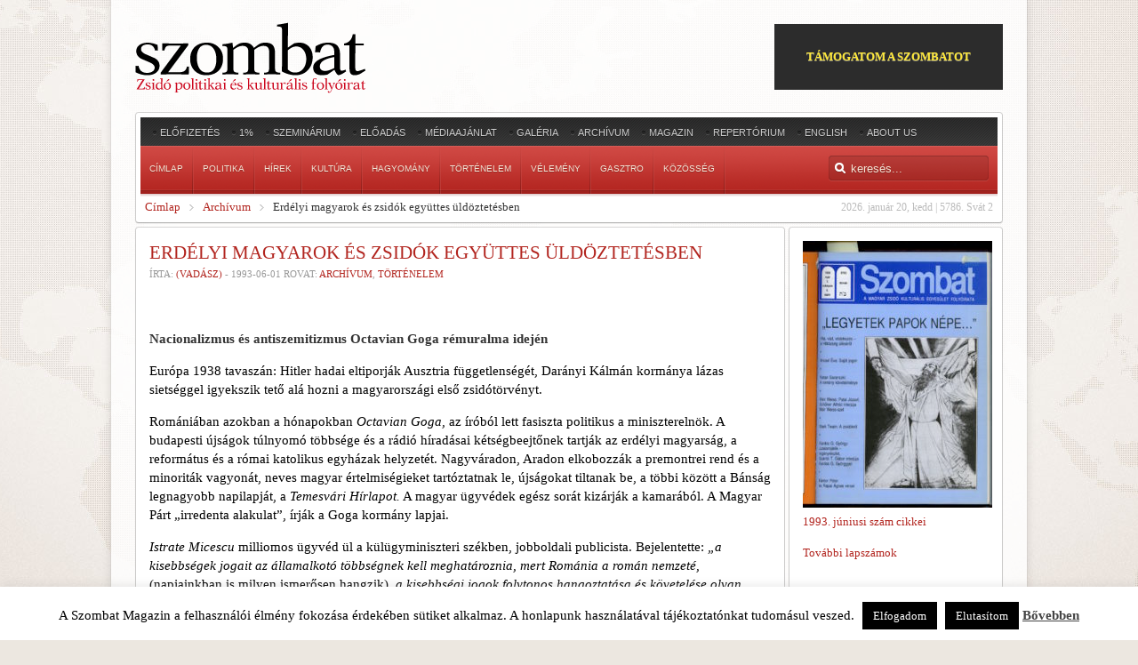

--- FILE ---
content_type: application/x-javascript
request_url: https://www.szombat.org/wp-content/themes/revista/warp/js/search.js
body_size: 841
content:
/* Copyright (C) YOOtheme GmbH, http://www.gnu.org/licenses/gpl.html GNU/GPL */

(function(d){var e=function(){};d.extend(e.prototype,{name:"search",options:{url:document.location.href,param:"search",method:"post",minLength:3,delay:300,match:":not(li.skip)",skipClass:"skip",loadingClass:"loading",filledClass:"filled",resultClass:"result",resultsHeaderClass:"results-header",moreResultsClass:"more-results",noResultsClass:"no-results",listClass:"results",hoverClass:"selected",msgResultsHeader:"Search Results",msgMoreResults:"More Results",msgNoResults:"No results found"},initialize:function(b,
a){this.options=d.extend({},this.options,a);var c=this;this.value=this.timer=null;this.form=b.parent("form:first");this.input=b;this.input.attr("autocomplete","off");this.input.bind({keydown:function(a){c.form[c.input.val()?"addClass":"removeClass"](c.options.filledClass);if(a&&a.which&&!a.shiftKey)switch(a.which){case 13:c.done(c.selected);a.preventDefault();break;case 38:c.pick("prev");a.preventDefault();break;case 40:c.pick("next");a.preventDefault();break;case 27:case 9:c.hide()}},keyup:function(){c.trigger()},
blur:function(a){c.hide(a)}});this.form.find("button[type=reset]").bind("click",function(){c.form.removeClass(c.options.filledClass);c.value=null;c.input.focus()});this.choices=d("<ul>").addClass(this.options.listClass).hide().insertAfter(this.input)},request:function(b){var a=this;this.form.addClass(this.options.loadingClass);d.ajax(d.extend({url:this.options.url,type:this.options.method,dataType:"json",success:function(b){a.form.removeClass(a.options.loadingClass);a.suggest(b)}},b))},pick:function(b){var a=
null;typeof b!=="string"&&!b.hasClass(this.options.skipClass)&&(a=b);if(b=="next"||b=="prev")a=this.selected?this.selected[b](this.options.match):this.choices.children(this.options.match)[b=="next"?"first":"last"]();if(a!=null&&a.length)this.selected=a,this.choices.children().removeClass(this.options.hoverClass),this.selected.addClass(this.options.hoverClass)},done:function(b){if(b){if(b.hasClass(this.options.moreResultsClass))this.input.parent("form").submit();else if(b.data("choice"))window.location=
b.data("choice").url;this.hide()}else this.input.parent("form").submit()},trigger:function(){var b=this.value,a=this;this.value=this.input.val();if(this.value.length<this.options.minLength)return this.hide();if(this.value!=b)this.timer&&window.clearTimeout(this.timer),this.timer=window.setTimeout(function(){var b={};b[a.options.param]=a.value;a.request({data:b})},this.options.delay,this)},suggest:function(b){if(b){var a=this,c={mouseover:function(){a.pick(d(this))},click:function(){a.done(d(this))}};
b===false?this.hide():(this.selected=null,this.choices.empty(),d("<li>").addClass(this.options.resultsHeaderClass+" "+this.options.skipClass).html(this.options.msgResultsHeader).appendTo(this.choices).bind(c),b.results&&b.results.length>0?(d(b.results).each(function(){d("<li>").data("choice",this).addClass(a.options.resultClass).append(d("<h3>").html(this.title)).append(d("<div>").html(this.text)).appendTo(a.choices).bind(c)}),d("<li>").addClass(a.options.moreResultsClass+" "+a.options.skipClass).html(a.options.msgMoreResults).appendTo(a.choices).bind(c)):
d("<li>").addClass(this.options.resultClass+" "+this.options.noResultsClass+" "+this.options.skipClass).html(this.options.msgNoResults).appendTo(this.choices).bind(c),this.show())}},show:function(){if(!this.visible)this.visible=true,this.choices.fadeIn(200)},hide:function(){if(this.visible)this.visible=false,this.choices.removeClass(this.options.hoverClass).fadeOut(200)}});d.fn[e.prototype.name]=function(){var b=arguments,a=b[0]?b[0]:null;return this.each(function(){var c=d(this);if(e.prototype[a]&&
c.data(e.prototype.name)&&a!="initialize")c.data(e.prototype.name)[a].apply(c.data(e.prototype.name),Array.prototype.slice.call(b,1));else if(!a||d.isPlainObject(a)){var f=new e;e.prototype.initialize&&f.initialize.apply(f,d.merge([c],b));c.data(e.prototype.name,f)}else d.error("Method "+a+" does not exist on jQuery."+e.name)})}})(jQuery);
